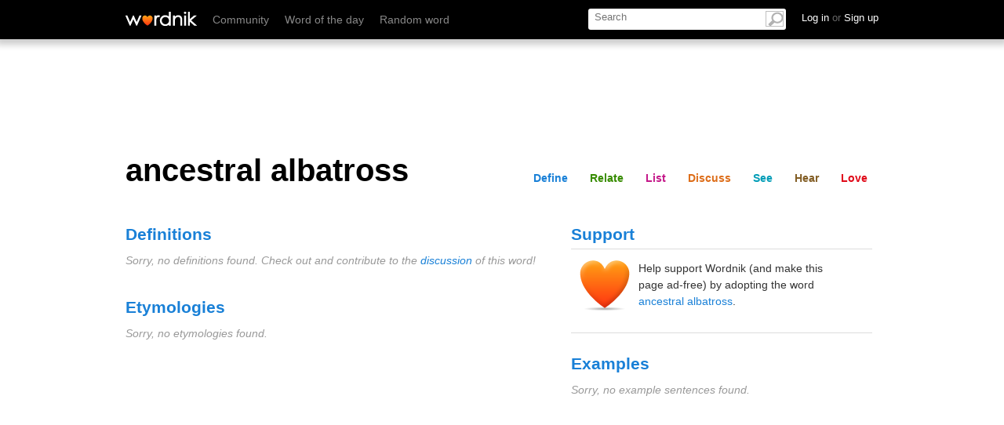

--- FILE ---
content_type: text/html; charset=utf-8
request_url: https://www.wordnik.com/words/ancestral%20albatross
body_size: 20263
content:
<!DOCTYPE html>
<html>
<head>
<meta charset='utf-8'>
<meta content='text/html; charset=utf-8' http-equiv='Content-Type'>
<meta content='All the words' name='description'>
<meta content='IE=edge,chrome=1' http-equiv='X-UA-Compatible'>
<meta content='width=device-width, initial-scale=1.0' name='viewport'>
<meta name="monetization" content="$pay.stronghold.co/1a190635716e751498fa9b46ab5cc06a21e">
<title>ancestral albatross - definition and meaning</title>
<link rel="stylesheet" type="text/css" href="https://htlbid.com/v3/wordnik.com/htlbid.css" />

<script src="https://htlbid.com/v3/wordnik.com/htlbid.js"></script>

<script>
  window.htlbid = window.htlbid || {};
  htlbid.cmd = htlbid.cmd || [];
  htlbid.cmd.push(function() {
    htlbid.layout('universal'); // Leave as 'universal' or add custom layout
    htlbid.setTargeting("is_testing","no"); // Set to "no" for production
    htlbid.setTargeting("is_home", "yes"); // Set to "yes" on the homepage
    htlbid.setTargeting("category", "word"); // dynamically pass page category into this function
    htlbid.setTargeting("post_id", "INSERT_POSTID_HERE"); // dynamically pass unique post/page id into this function
  });
</script>
<script type="text/javascript">
  ;window.NREUM||(NREUM={});NREUM.init={privacy:{cookies_enabled:true}};
  window.NREUM||(NREUM={}),__nr_require=function(t,e,n){function r(n){if(!e[n]){var o=e[n]={exports:{}};t[n][0].call(o.exports,function(e){var o=t[n][1][e];return r(o||e)},o,o.exports)}return e[n].exports}if("function"==typeof __nr_require)return __nr_require;for(var o=0;o<n.length;o++)r(n[o]);return r}({1:[function(t,e,n){function r(t){try{c.console&&console.log(t)}catch(e){}}var o,i=t("ee"),a=t(27),c={};try{o=localStorage.getItem("__nr_flags").split(","),console&&"function"==typeof console.log&&(c.console=!0,o.indexOf("dev")!==-1&&(c.dev=!0),o.indexOf("nr_dev")!==-1&&(c.nrDev=!0))}catch(s){}c.nrDev&&i.on("internal-error",function(t){r(t.stack)}),c.dev&&i.on("fn-err",function(t,e,n){r(n.stack)}),c.dev&&(r("NR AGENT IN DEVELOPMENT MODE"),r("flags: "+a(c,function(t,e){return t}).join(", ")))},{}],2:[function(t,e,n){function r(t,e,n,r,c){try{l?l-=1:o(c||new UncaughtException(t,e,n),!0)}catch(f){try{i("ierr",[f,s.now(),!0])}catch(d){}}return"function"==typeof u&&u.apply(this,a(arguments))}function UncaughtException(t,e,n){this.message=t||"Uncaught error with no additional information",this.sourceURL=e,this.line=n}function o(t,e){var n=e?null:s.now();i("err",[t,n])}var i=t("handle"),a=t(28),c=t("ee"),s=t("loader"),f=t("gos"),u=window.onerror,d=!1,p="nr@seenError",l=0;s.features.err=!0,t(1),window.onerror=r;try{throw new Error}catch(h){"stack"in h&&(t(13),t(12),"addEventListener"in window&&t(6),s.xhrWrappable&&t(14),d=!0)}c.on("fn-start",function(t,e,n){d&&(l+=1)}),c.on("fn-err",function(t,e,n){d&&!n[p]&&(f(n,p,function(){return!0}),this.thrown=!0,o(n))}),c.on("fn-end",function(){d&&!this.thrown&&l>0&&(l-=1)}),c.on("internal-error",function(t){i("ierr",[t,s.now(),!0])})},{}],3:[function(t,e,n){t("loader").features.ins=!0},{}],4:[function(t,e,n){function r(){_++,T=g.hash,this[u]=y.now()}function o(){_--,g.hash!==T&&i(0,!0);var t=y.now();this[h]=~~this[h]+t-this[u],this[d]=t}function i(t,e){E.emit("newURL",[""+g,e])}function a(t,e){t.on(e,function(){this[e]=y.now()})}var c="-start",s="-end",f="-body",u="fn"+c,d="fn"+s,p="cb"+c,l="cb"+s,h="jsTime",m="fetch",v="addEventListener",w=window,g=w.location,y=t("loader");if(w[v]&&y.xhrWrappable){var x=t(10),b=t(11),E=t(8),R=t(6),O=t(13),N=t(7),M=t(14),P=t(9),S=t("ee"),C=S.get("tracer");t(16),y.features.spa=!0;var T,_=0;S.on(u,r),S.on(p,r),S.on(d,o),S.on(l,o),S.buffer([u,d,"xhr-done","xhr-resolved"]),R.buffer([u]),O.buffer(["setTimeout"+s,"clearTimeout"+c,u]),M.buffer([u,"new-xhr","send-xhr"+c]),N.buffer([m+c,m+"-done",m+f+c,m+f+s]),E.buffer(["newURL"]),x.buffer([u]),b.buffer(["propagate",p,l,"executor-err","resolve"+c]),C.buffer([u,"no-"+u]),P.buffer(["new-jsonp","cb-start","jsonp-error","jsonp-end"]),a(M,"send-xhr"+c),a(S,"xhr-resolved"),a(S,"xhr-done"),a(N,m+c),a(N,m+"-done"),a(P,"new-jsonp"),a(P,"jsonp-end"),a(P,"cb-start"),E.on("pushState-end",i),E.on("replaceState-end",i),w[v]("hashchange",i,!0),w[v]("load",i,!0),w[v]("popstate",function(){i(0,_>1)},!0)}},{}],5:[function(t,e,n){function r(t){}if(window.performance&&window.performance.timing&&window.performance.getEntriesByType){var o=t("ee"),i=t("handle"),a=t(13),c=t(12),s="learResourceTimings",f="addEventListener",u="resourcetimingbufferfull",d="bstResource",p="resource",l="-start",h="-end",m="fn"+l,v="fn"+h,w="bstTimer",g="pushState",y=t("loader");y.features.stn=!0,t(8),"addEventListener"in window&&t(6);var x=NREUM.o.EV;o.on(m,function(t,e){var n=t[0];n instanceof x&&(this.bstStart=y.now())}),o.on(v,function(t,e){var n=t[0];n instanceof x&&i("bst",[n,e,this.bstStart,y.now()])}),a.on(m,function(t,e,n){this.bstStart=y.now(),this.bstType=n}),a.on(v,function(t,e){i(w,[e,this.bstStart,y.now(),this.bstType])}),c.on(m,function(){this.bstStart=y.now()}),c.on(v,function(t,e){i(w,[e,this.bstStart,y.now(),"requestAnimationFrame"])}),o.on(g+l,function(t){this.time=y.now(),this.startPath=location.pathname+location.hash}),o.on(g+h,function(t){i("bstHist",[location.pathname+location.hash,this.startPath,this.time])}),f in window.performance&&(window.performance["c"+s]?window.performance[f](u,function(t){i(d,[window.performance.getEntriesByType(p)]),window.performance["c"+s]()},!1):window.performance[f]("webkit"+u,function(t){i(d,[window.performance.getEntriesByType(p)]),window.performance["webkitC"+s]()},!1)),document[f]("scroll",r,{passive:!0}),document[f]("keypress",r,!1),document[f]("click",r,!1)}},{}],6:[function(t,e,n){function r(t){for(var e=t;e&&!e.hasOwnProperty(u);)e=Object.getPrototypeOf(e);e&&o(e)}function o(t){c.inPlace(t,[u,d],"-",i)}function i(t,e){return t[1]}var a=t("ee").get("events"),c=t("wrap-function")(a,!0),s=t("gos"),f=XMLHttpRequest,u="addEventListener",d="removeEventListener";e.exports=a,"getPrototypeOf"in Object?(r(document),r(window),r(f.prototype)):f.prototype.hasOwnProperty(u)&&(o(window),o(f.prototype)),a.on(u+"-start",function(t,e){var n=t[1],r=s(n,"nr@wrapped",function(){function t(){if("function"==typeof n.handleEvent)return n.handleEvent.apply(n,arguments)}var e={object:t,"function":n}[typeof n];return e?c(e,"fn-",null,e.name||"anonymous"):n});this.wrapped=t[1]=r}),a.on(d+"-start",function(t){t[1]=this.wrapped||t[1]})},{}],7:[function(t,e,n){function r(t,e,n){var r=t[e];"function"==typeof r&&(t[e]=function(){var t=i(arguments),e={};o.emit(n+"before-start",[t],e);var a;e[m]&&e[m].dt&&(a=e[m].dt);var c=r.apply(this,t);return o.emit(n+"start",[t,a],c),c.then(function(t){return o.emit(n+"end",[null,t],c),t},function(t){throw o.emit(n+"end",[t],c),t})})}var o=t("ee").get("fetch"),i=t(28),a=t(27);e.exports=o;var c=window,s="fetch-",f=s+"body-",u=["arrayBuffer","blob","json","text","formData"],d=c.Request,p=c.Response,l=c.fetch,h="prototype",m="nr@context";d&&p&&l&&(a(u,function(t,e){r(d[h],e,f),r(p[h],e,f)}),r(c,"fetch",s),o.on(s+"end",function(t,e){var n=this;if(e){var r=e.headers.get("content-length");null!==r&&(n.rxSize=r),o.emit(s+"done",[null,e],n)}else o.emit(s+"done",[t],n)}))},{}],8:[function(t,e,n){var r=t("ee").get("history"),o=t("wrap-function")(r);e.exports=r;var i=window.history&&window.history.constructor&&window.history.constructor.prototype,a=window.history;i&&i.pushState&&i.replaceState&&(a=i),o.inPlace(a,["pushState","replaceState"],"-")},{}],9:[function(t,e,n){function r(t){function e(){s.emit("jsonp-end",[],p),t.removeEventListener("load",e,!1),t.removeEventListener("error",n,!1)}function n(){s.emit("jsonp-error",[],p),s.emit("jsonp-end",[],p),t.removeEventListener("load",e,!1),t.removeEventListener("error",n,!1)}var r=t&&"string"==typeof t.nodeName&&"script"===t.nodeName.toLowerCase();if(r){var o="function"==typeof t.addEventListener;if(o){var a=i(t.src);if(a){var u=c(a),d="function"==typeof u.parent[u.key];if(d){var p={};f.inPlace(u.parent,[u.key],"cb-",p),t.addEventListener("load",e,!1),t.addEventListener("error",n,!1),s.emit("new-jsonp",[t.src],p)}}}}}function o(){return"addEventListener"in window}function i(t){var e=t.match(u);return e?e[1]:null}function a(t,e){var n=t.match(p),r=n[1],o=n[3];return o?a(o,e[r]):e[r]}function c(t){var e=t.match(d);return e&&e.length>=3?{key:e[2],parent:a(e[1],window)}:{key:t,parent:window}}var s=t("ee").get("jsonp"),f=t("wrap-function")(s);if(e.exports=s,o()){var u=/[?&](?:callback|cb)=([^&#]+)/,d=/(.*)\.([^.]+)/,p=/^(\w+)(\.|$)(.*)$/,l=["appendChild","insertBefore","replaceChild"];Node&&Node.prototype&&Node.prototype.appendChild?f.inPlace(Node.prototype,l,"dom-"):(f.inPlace(HTMLElement.prototype,l,"dom-"),f.inPlace(HTMLHeadElement.prototype,l,"dom-"),f.inPlace(HTMLBodyElement.prototype,l,"dom-")),s.on("dom-start",function(t){r(t[0])})}},{}],10:[function(t,e,n){var r=t("ee").get("mutation"),o=t("wrap-function")(r),i=NREUM.o.MO;e.exports=r,i&&(window.MutationObserver=function(t){return this instanceof i?new i(o(t,"fn-")):i.apply(this,arguments)},MutationObserver.prototype=i.prototype)},{}],11:[function(t,e,n){function r(t){var e=a.context(),n=c(t,"executor-",e),r=new f(n);return a.context(r).getCtx=function(){return e},a.emit("new-promise",[r,e],e),r}function o(t,e){return e}var i=t("wrap-function"),a=t("ee").get("promise"),c=i(a),s=t(27),f=NREUM.o.PR;e.exports=a,f&&(window.Promise=r,["all","race"].forEach(function(t){var e=f[t];f[t]=function(n){function r(t){return function(){a.emit("propagate",[null,!o],i),o=o||!t}}var o=!1;s(n,function(e,n){Promise.resolve(n).then(r("all"===t),r(!1))});var i=e.apply(f,arguments),c=f.resolve(i);return c}}),["resolve","reject"].forEach(function(t){var e=f[t];f[t]=function(t){var n=e.apply(f,arguments);return t!==n&&a.emit("propagate",[t,!0],n),n}}),f.prototype["catch"]=function(t){return this.then(null,t)},f.prototype=Object.create(f.prototype,{constructor:{value:r}}),s(Object.getOwnPropertyNames(f),function(t,e){try{r[e]=f[e]}catch(n){}}),a.on("executor-start",function(t){t[0]=c(t[0],"resolve-",this),t[1]=c(t[1],"resolve-",this)}),a.on("executor-err",function(t,e,n){t[1](n)}),c.inPlace(f.prototype,["then"],"then-",o),a.on("then-start",function(t,e){this.promise=e,t[0]=c(t[0],"cb-",this),t[1]=c(t[1],"cb-",this)}),a.on("then-end",function(t,e,n){this.nextPromise=n;var r=this.promise;a.emit("propagate",[r,!0],n)}),a.on("cb-end",function(t,e,n){a.emit("propagate",[n,!0],this.nextPromise)}),a.on("propagate",function(t,e,n){this.getCtx&&!e||(this.getCtx=function(){if(t instanceof Promise)var e=a.context(t);return e&&e.getCtx?e.getCtx():this})}),r.toString=function(){return""+f})},{}],12:[function(t,e,n){var r=t("ee").get("raf"),o=t("wrap-function")(r),i="equestAnimationFrame";e.exports=r,o.inPlace(window,["r"+i,"mozR"+i,"webkitR"+i,"msR"+i],"raf-"),r.on("raf-start",function(t){t[0]=o(t[0],"fn-")})},{}],13:[function(t,e,n){function r(t,e,n){t[0]=a(t[0],"fn-",null,n)}function o(t,e,n){this.method=n,this.timerDuration=isNaN(t[1])?0:+t[1],t[0]=a(t[0],"fn-",this,n)}var i=t("ee").get("timer"),a=t("wrap-function")(i),c="setTimeout",s="setInterval",f="clearTimeout",u="-start",d="-";e.exports=i,a.inPlace(window,[c,"setImmediate"],c+d),a.inPlace(window,[s],s+d),a.inPlace(window,[f,"clearImmediate"],f+d),i.on(s+u,r),i.on(c+u,o)},{}],14:[function(t,e,n){function r(t,e){d.inPlace(e,["onreadystatechange"],"fn-",c)}function o(){var t=this,e=u.context(t);t.readyState>3&&!e.resolved&&(e.resolved=!0,u.emit("xhr-resolved",[],t)),d.inPlace(t,g,"fn-",c)}function i(t){y.push(t),h&&(b?b.then(a):v?v(a):(E=-E,R.data=E))}function a(){for(var t=0;t<y.length;t++)r([],y[t]);y.length&&(y=[])}function c(t,e){return e}function s(t,e){for(var n in t)e[n]=t[n];return e}t(6);var f=t("ee"),u=f.get("xhr"),d=t("wrap-function")(u),p=NREUM.o,l=p.XHR,h=p.MO,m=p.PR,v=p.SI,w="readystatechange",g=["onload","onerror","onabort","onloadstart","onloadend","onprogress","ontimeout"],y=[];e.exports=u;var x=window.XMLHttpRequest=function(t){var e=new l(t);try{u.emit("new-xhr",[e],e),e.addEventListener(w,o,!1)}catch(n){try{u.emit("internal-error",[n])}catch(r){}}return e};if(s(l,x),x.prototype=l.prototype,d.inPlace(x.prototype,["open","send"],"-xhr-",c),u.on("send-xhr-start",function(t,e){r(t,e),i(e)}),u.on("open-xhr-start",r),h){var b=m&&m.resolve();if(!v&&!m){var E=1,R=document.createTextNode(E);new h(a).observe(R,{characterData:!0})}}else f.on("fn-end",function(t){t[0]&&t[0].type===w||a()})},{}],15:[function(t,e,n){function r(t){if(!c(t))return null;var e=window.NREUM;if(!e.loader_config)return null;var n=(e.loader_config.accountID||"").toString()||null,r=(e.loader_config.agentID||"").toString()||null,f=(e.loader_config.trustKey||"").toString()||null;if(!n||!r)return null;var h=l.generateSpanId(),m=l.generateTraceId(),v=Date.now(),w={spanId:h,traceId:m,timestamp:v};return(t.sameOrigin||s(t)&&p())&&(w.traceContextParentHeader=o(h,m),w.traceContextStateHeader=i(h,v,n,r,f)),(t.sameOrigin&&!u()||!t.sameOrigin&&s(t)&&d())&&(w.newrelicHeader=a(h,m,v,n,r,f)),w}function o(t,e){return"00-"+e+"-"+t+"-01"}function i(t,e,n,r,o){var i=0,a="",c=1,s="",f="";return o+"@nr="+i+"-"+c+"-"+n+"-"+r+"-"+t+"-"+a+"-"+s+"-"+f+"-"+e}function a(t,e,n,r,o,i){var a="btoa"in window&&"function"==typeof window.btoa;if(!a)return null;var c={v:[0,1],d:{ty:"Browser",ac:r,ap:o,id:t,tr:e,ti:n}};return i&&r!==i&&(c.d.tk=i),btoa(JSON.stringify(c))}function c(t){return f()&&s(t)}function s(t){var e=!1,n={};if("init"in NREUM&&"distributed_tracing"in NREUM.init&&(n=NREUM.init.distributed_tracing),t.sameOrigin)e=!0;else if(n.allowed_origins instanceof Array)for(var r=0;r<n.allowed_origins.length;r++){var o=h(n.allowed_origins[r]);if(t.hostname===o.hostname&&t.protocol===o.protocol&&t.port===o.port){e=!0;break}}return e}function f(){return"init"in NREUM&&"distributed_tracing"in NREUM.init&&!!NREUM.init.distributed_tracing.enabled}function u(){return"init"in NREUM&&"distributed_tracing"in NREUM.init&&!!NREUM.init.distributed_tracing.exclude_newrelic_header}function d(){return"init"in NREUM&&"distributed_tracing"in NREUM.init&&NREUM.init.distributed_tracing.cors_use_newrelic_header!==!1}function p(){return"init"in NREUM&&"distributed_tracing"in NREUM.init&&!!NREUM.init.distributed_tracing.cors_use_tracecontext_headers}var l=t(24),h=t(17);e.exports={generateTracePayload:r,shouldGenerateTrace:c}},{}],16:[function(t,e,n){function r(t){var e=this.params,n=this.metrics;if(!this.ended){this.ended=!0;for(var r=0;r<p;r++)t.removeEventListener(d[r],this.listener,!1);e.aborted||(n.duration=a.now()-this.startTime,this.loadCaptureCalled||4!==t.readyState?null==e.status&&(e.status=0):i(this,t),n.cbTime=this.cbTime,u.emit("xhr-done",[t],t),c("xhr",[e,n,this.startTime]))}}function o(t,e){var n=s(e),r=t.params;r.host=n.hostname+":"+n.port,r.pathname=n.pathname,t.parsedOrigin=s(e),t.sameOrigin=t.parsedOrigin.sameOrigin}function i(t,e){t.params.status=e.status;var n=v(e,t.lastSize);if(n&&(t.metrics.rxSize=n),t.sameOrigin){var r=e.getResponseHeader("X-NewRelic-App-Data");r&&(t.params.cat=r.split(", ").pop())}t.loadCaptureCalled=!0}var a=t("loader");if(a.xhrWrappable){var c=t("handle"),s=t(17),f=t(15).generateTracePayload,u=t("ee"),d=["load","error","abort","timeout"],p=d.length,l=t("id"),h=t(21),m=t(20),v=t(18),w=window.XMLHttpRequest;a.features.xhr=!0,t(14),t(7),u.on("new-xhr",function(t){var e=this;e.totalCbs=0,e.called=0,e.cbTime=0,e.end=r,e.ended=!1,e.xhrGuids={},e.lastSize=null,e.loadCaptureCalled=!1,t.addEventListener("load",function(n){i(e,t)},!1),h&&(h>34||h<10)||window.opera||t.addEventListener("progress",function(t){e.lastSize=t.loaded},!1)}),u.on("open-xhr-start",function(t){this.params={method:t[0]},o(this,t[1]),this.metrics={}}),u.on("open-xhr-end",function(t,e){"loader_config"in NREUM&&"xpid"in NREUM.loader_config&&this.sameOrigin&&e.setRequestHeader("X-NewRelic-ID",NREUM.loader_config.xpid);var n=f(this.parsedOrigin);if(n){var r=!1;n.newrelicHeader&&(e.setRequestHeader("newrelic",n.newrelicHeader),r=!0),n.traceContextParentHeader&&(e.setRequestHeader("traceparent",n.traceContextParentHeader),n.traceContextStateHeader&&e.setRequestHeader("tracestate",n.traceContextStateHeader),r=!0),r&&(this.dt=n)}}),u.on("send-xhr-start",function(t,e){var n=this.metrics,r=t[0],o=this;if(n&&r){var i=m(r);i&&(n.txSize=i)}this.startTime=a.now(),this.listener=function(t){try{"abort"!==t.type||o.loadCaptureCalled||(o.params.aborted=!0),("load"!==t.type||o.called===o.totalCbs&&(o.onloadCalled||"function"!=typeof e.onload))&&o.end(e)}catch(n){try{u.emit("internal-error",[n])}catch(r){}}};for(var c=0;c<p;c++)e.addEventListener(d[c],this.listener,!1)}),u.on("xhr-cb-time",function(t,e,n){this.cbTime+=t,e?this.onloadCalled=!0:this.called+=1,this.called!==this.totalCbs||!this.onloadCalled&&"function"==typeof n.onload||this.end(n)}),u.on("xhr-load-added",function(t,e){var n=""+l(t)+!!e;this.xhrGuids&&!this.xhrGuids[n]&&(this.xhrGuids[n]=!0,this.totalCbs+=1)}),u.on("xhr-load-removed",function(t,e){var n=""+l(t)+!!e;this.xhrGuids&&this.xhrGuids[n]&&(delete this.xhrGuids[n],this.totalCbs-=1)}),u.on("addEventListener-end",function(t,e){e instanceof w&&"load"===t[0]&&u.emit("xhr-load-added",[t[1],t[2]],e)}),u.on("removeEventListener-end",function(t,e){e instanceof w&&"load"===t[0]&&u.emit("xhr-load-removed",[t[1],t[2]],e)}),u.on("fn-start",function(t,e,n){e instanceof w&&("onload"===n&&(this.onload=!0),("load"===(t[0]&&t[0].type)||this.onload)&&(this.xhrCbStart=a.now()))}),u.on("fn-end",function(t,e){this.xhrCbStart&&u.emit("xhr-cb-time",[a.now()-this.xhrCbStart,this.onload,e],e)}),u.on("fetch-before-start",function(t){function e(t,e){var n=!1;return e.newrelicHeader&&(t.set("newrelic",e.newrelicHeader),n=!0),e.traceContextParentHeader&&(t.set("traceparent",e.traceContextParentHeader),e.traceContextStateHeader&&t.set("tracestate",e.traceContextStateHeader),n=!0),n}var n,r=t[1]||{};"string"==typeof t[0]?n=t[0]:t[0]&&t[0].url&&(n=t[0].url),n&&(this.parsedOrigin=s(n),this.sameOrigin=this.parsedOrigin.sameOrigin);var o=f(this.parsedOrigin);if(o&&(o.newrelicHeader||o.traceContextParentHeader))if("string"==typeof t[0]){var i={};for(var a in r)i[a]=r[a];i.headers=new Headers(r.headers||{}),e(i.headers,o)&&(this.dt=o),t.length>1?t[1]=i:t.push(i)}else t[0]&&t[0].headers&&e(t[0].headers,o)&&(this.dt=o)})}},{}],17:[function(t,e,n){var r={};e.exports=function(t){if(t in r)return r[t];var e=document.createElement("a"),n=window.location,o={};e.href=t,o.port=e.port;var i=e.href.split("://");!o.port&&i[1]&&(o.port=i[1].split("/")[0].split("@").pop().split(":")[1]),o.port&&"0"!==o.port||(o.port="https"===i[0]?"443":"80"),o.hostname=e.hostname||n.hostname,o.pathname=e.pathname,o.protocol=i[0],"/"!==o.pathname.charAt(0)&&(o.pathname="/"+o.pathname);var a=!e.protocol||":"===e.protocol||e.protocol===n.protocol,c=e.hostname===document.domain&&e.port===n.port;return o.sameOrigin=a&&(!e.hostname||c),"/"===o.pathname&&(r[t]=o),o}},{}],18:[function(t,e,n){function r(t,e){var n=t.responseType;return"json"===n&&null!==e?e:"arraybuffer"===n||"blob"===n||"json"===n?o(t.response):"text"===n||""===n||void 0===n?o(t.responseText):void 0}var o=t(20);e.exports=r},{}],19:[function(t,e,n){function r(){}function o(t,e,n){return function(){return i(t,[f.now()].concat(c(arguments)),e?null:this,n),e?void 0:this}}var i=t("handle"),a=t(27),c=t(28),s=t("ee").get("tracer"),f=t("loader"),u=NREUM;"undefined"==typeof window.newrelic&&(newrelic=u);var d=["setPageViewName","setCustomAttribute","setErrorHandler","finished","addToTrace","inlineHit","addRelease"],p="api-",l=p+"ixn-";a(d,function(t,e){u[e]=o(p+e,!0,"api")}),u.addPageAction=o(p+"addPageAction",!0),u.setCurrentRouteName=o(p+"routeName",!0),e.exports=newrelic,u.interaction=function(){return(new r).get()};var h=r.prototype={createTracer:function(t,e){var n={},r=this,o="function"==typeof e;return i(l+"tracer",[f.now(),t,n],r),function(){if(s.emit((o?"":"no-")+"fn-start",[f.now(),r,o],n),o)try{return e.apply(this,arguments)}catch(t){throw s.emit("fn-err",[arguments,this,t],n),t}finally{s.emit("fn-end",[f.now()],n)}}}};a("actionText,setName,setAttribute,save,ignore,onEnd,getContext,end,get".split(","),function(t,e){h[e]=o(l+e)}),newrelic.noticeError=function(t,e){"string"==typeof t&&(t=new Error(t)),i("err",[t,f.now(),!1,e])}},{}],20:[function(t,e,n){e.exports=function(t){if("string"==typeof t&&t.length)return t.length;if("object"==typeof t){if("undefined"!=typeof ArrayBuffer&&t instanceof ArrayBuffer&&t.byteLength)return t.byteLength;if("undefined"!=typeof Blob&&t instanceof Blob&&t.size)return t.size;if(!("undefined"!=typeof FormData&&t instanceof FormData))try{return JSON.stringify(t).length}catch(e){return}}}},{}],21:[function(t,e,n){var r=0,o=navigator.userAgent.match(/Firefox[\/\s](\d+\.\d+)/);o&&(r=+o[1]),e.exports=r},{}],22:[function(t,e,n){function r(){return c.exists&&performance.now?Math.round(performance.now()):(i=Math.max((new Date).getTime(),i))-a}function o(){return i}var i=(new Date).getTime(),a=i,c=t(29);e.exports=r,e.exports.offset=a,e.exports.getLastTimestamp=o},{}],23:[function(t,e,n){function r(t,e){var n=t.getEntries();n.forEach(function(t){"first-paint"===t.name?d("timing",["fp",Math.floor(t.startTime)]):"first-contentful-paint"===t.name&&d("timing",["fcp",Math.floor(t.startTime)])})}function o(t,e){var n=t.getEntries();n.length>0&&d("lcp",[n[n.length-1]])}function i(t){t.getEntries().forEach(function(t){t.hadRecentInput||d("cls",[t])})}function a(t){if(t instanceof h&&!v){var e=Math.round(t.timeStamp),n={type:t.type};e<=p.now()?n.fid=p.now()-e:e>p.offset&&e<=Date.now()?(e-=p.offset,n.fid=p.now()-e):e=p.now(),v=!0,d("timing",["fi",e,n])}}function c(t){d("pageHide",[p.now(),t])}if(!("init"in NREUM&&"page_view_timing"in NREUM.init&&"enabled"in NREUM.init.page_view_timing&&NREUM.init.page_view_timing.enabled===!1)){var s,f,u,d=t("handle"),p=t("loader"),l=t(26),h=NREUM.o.EV;if("PerformanceObserver"in window&&"function"==typeof window.PerformanceObserver){s=new PerformanceObserver(r);try{s.observe({entryTypes:["paint"]})}catch(m){}f=new PerformanceObserver(o);try{f.observe({entryTypes:["largest-contentful-paint"]})}catch(m){}u=new PerformanceObserver(i);try{u.observe({type:"layout-shift",buffered:!0})}catch(m){}}if("addEventListener"in document){var v=!1,w=["click","keydown","mousedown","pointerdown","touchstart"];w.forEach(function(t){document.addEventListener(t,a,!1)})}l(c)}},{}],24:[function(t,e,n){function r(){function t(){return e?15&e[n++]:16*Math.random()|0}var e=null,n=0,r=window.crypto||window.msCrypto;r&&r.getRandomValues&&(e=r.getRandomValues(new Uint8Array(31)));for(var o,i="xxxxxxxx-xxxx-4xxx-yxxx-xxxxxxxxxxxx",a="",c=0;c<i.length;c++)o=i[c],"x"===o?a+=t().toString(16):"y"===o?(o=3&t()|8,a+=o.toString(16)):a+=o;return a}function o(){return a(16)}function i(){return a(32)}function a(t){function e(){return n?15&n[r++]:16*Math.random()|0}var n=null,r=0,o=window.crypto||window.msCrypto;o&&o.getRandomValues&&Uint8Array&&(n=o.getRandomValues(new Uint8Array(31)));for(var i=[],a=0;a<t;a++)i.push(e().toString(16));return i.join("")}e.exports={generateUuid:r,generateSpanId:o,generateTraceId:i}},{}],25:[function(t,e,n){function r(t,e){if(!o)return!1;if(t!==o)return!1;if(!e)return!0;if(!i)return!1;for(var n=i.split("."),r=e.split("."),a=0;a<r.length;a++)if(r[a]!==n[a])return!1;return!0}var o=null,i=null,a=/Version\/(\S+)\s+Safari/;if(navigator.userAgent){var c=navigator.userAgent,s=c.match(a);s&&c.indexOf("Chrome")===-1&&c.indexOf("Chromium")===-1&&(o="Safari",i=s[1])}e.exports={agent:o,version:i,match:r}},{}],26:[function(t,e,n){function r(t){function e(){t(a&&document[a]?document[a]:document[o]?"hidden":"visible")}"addEventListener"in document&&i&&document.addEventListener(i,e,!1)}e.exports=r;var o,i,a;"undefined"!=typeof document.hidden?(o="hidden",i="visibilitychange",a="visibilityState"):"undefined"!=typeof document.msHidden?(o="msHidden",i="msvisibilitychange"):"undefined"!=typeof document.webkitHidden&&(o="webkitHidden",i="webkitvisibilitychange",a="webkitVisibilityState")},{}],27:[function(t,e,n){function r(t,e){var n=[],r="",i=0;for(r in t)o.call(t,r)&&(n[i]=e(r,t[r]),i+=1);return n}var o=Object.prototype.hasOwnProperty;e.exports=r},{}],28:[function(t,e,n){function r(t,e,n){e||(e=0),"undefined"==typeof n&&(n=t?t.length:0);for(var r=-1,o=n-e||0,i=Array(o<0?0:o);++r<o;)i[r]=t[e+r];return i}e.exports=r},{}],29:[function(t,e,n){e.exports={exists:"undefined"!=typeof window.performance&&window.performance.timing&&"undefined"!=typeof window.performance.timing.navigationStart}},{}],ee:[function(t,e,n){function r(){}function o(t){function e(t){return t&&t instanceof r?t:t?s(t,c,i):i()}function n(n,r,o,i){if(!p.aborted||i){t&&t(n,r,o);for(var a=e(o),c=m(n),s=c.length,f=0;f<s;f++)c[f].apply(a,r);var d=u[y[n]];return d&&d.push([x,n,r,a]),a}}function l(t,e){g[t]=m(t).concat(e)}function h(t,e){var n=g[t];if(n)for(var r=0;r<n.length;r++)n[r]===e&&n.splice(r,1)}function m(t){return g[t]||[]}function v(t){return d[t]=d[t]||o(n)}function w(t,e){f(t,function(t,n){e=e||"feature",y[n]=e,e in u||(u[e]=[])})}var g={},y={},x={on:l,addEventListener:l,removeEventListener:h,emit:n,get:v,listeners:m,context:e,buffer:w,abort:a,aborted:!1};return x}function i(){return new r}function a(){(u.api||u.feature)&&(p.aborted=!0,u=p.backlog={})}var c="nr@context",s=t("gos"),f=t(27),u={},d={},p=e.exports=o();p.backlog=u},{}],gos:[function(t,e,n){function r(t,e,n){if(o.call(t,e))return t[e];var r=n();if(Object.defineProperty&&Object.keys)try{return Object.defineProperty(t,e,{value:r,writable:!0,enumerable:!1}),r}catch(i){}return t[e]=r,r}var o=Object.prototype.hasOwnProperty;e.exports=r},{}],handle:[function(t,e,n){function r(t,e,n,r){o.buffer([t],r),o.emit(t,e,n)}var o=t("ee").get("handle");e.exports=r,r.ee=o},{}],id:[function(t,e,n){function r(t){var e=typeof t;return!t||"object"!==e&&"function"!==e?-1:t===window?0:a(t,i,function(){return o++})}var o=1,i="nr@id",a=t("gos");e.exports=r},{}],loader:[function(t,e,n){function r(){if(!b++){var t=x.info=NREUM.info,e=p.getElementsByTagName("script")[0];if(setTimeout(f.abort,3e4),!(t&&t.licenseKey&&t.applicationID&&e))return f.abort();s(g,function(e,n){t[e]||(t[e]=n)});var n=a();c("mark",["onload",n+x.offset],null,"api"),c("timing",["load",n]);var r=p.createElement("script");r.src="https://"+t.agent,e.parentNode.insertBefore(r,e)}}function o(){"complete"===p.readyState&&i()}function i(){c("mark",["domContent",a()+x.offset],null,"api")}var a=t(22),c=t("handle"),s=t(27),f=t("ee"),u=t(25),d=window,p=d.document,l="addEventListener",h="attachEvent",m=d.XMLHttpRequest,v=m&&m.prototype;NREUM.o={ST:setTimeout,SI:d.setImmediate,CT:clearTimeout,XHR:m,REQ:d.Request,EV:d.Event,PR:d.Promise,MO:d.MutationObserver};var w=""+location,g={beacon:"bam.nr-data.net",errorBeacon:"bam.nr-data.net",agent:"js-agent.newrelic.com/nr-spa-1184.min.js"},y=m&&v&&v[l]&&!/CriOS/.test(navigator.userAgent),x=e.exports={offset:a.getLastTimestamp(),now:a,origin:w,features:{},xhrWrappable:y,userAgent:u};t(19),t(23),p[l]?(p[l]("DOMContentLoaded",i,!1),d[l]("load",r,!1)):(p[h]("onreadystatechange",o),d[h]("onload",r)),c("mark",["firstbyte",a.getLastTimestamp()],null,"api");var b=0},{}],"wrap-function":[function(t,e,n){function r(t){return!(t&&t instanceof Function&&t.apply&&!t[a])}var o=t("ee"),i=t(28),a="nr@original",c=Object.prototype.hasOwnProperty,s=!1;e.exports=function(t,e){function n(t,e,n,o){function nrWrapper(){var r,a,c,s;try{a=this,r=i(arguments),c="function"==typeof n?n(r,a):n||{}}catch(f){p([f,"",[r,a,o],c])}u(e+"start",[r,a,o],c);try{return s=t.apply(a,r)}catch(d){throw u(e+"err",[r,a,d],c),d}finally{u(e+"end",[r,a,s],c)}}return r(t)?t:(e||(e=""),nrWrapper[a]=t,d(t,nrWrapper),nrWrapper)}function f(t,e,o,i){o||(o="");var a,c,s,f="-"===o.charAt(0);for(s=0;s<e.length;s++)c=e[s],a=t[c],r(a)||(t[c]=n(a,f?c+o:o,i,c))}function u(n,r,o){if(!s||e){var i=s;s=!0;try{t.emit(n,r,o,e)}catch(a){p([a,n,r,o])}s=i}}function d(t,e){if(Object.defineProperty&&Object.keys)try{var n=Object.keys(t);return n.forEach(function(n){Object.defineProperty(e,n,{get:function(){return t[n]},set:function(e){return t[n]=e,e}})}),e}catch(r){p([r])}for(var o in t)c.call(t,o)&&(e[o]=t[o]);return e}function p(e){try{t.emit("internal-error",e)}catch(n){}}return t||(t=o),n.inPlace=f,n.flag=a,n}},{}]},{},["loader",2,16,5,3,4]);
  ;NREUM.loader_config={accountID:"2209259",trustKey:"2209259",agentID:"728944410",licenseKey:"cb925c8058",applicationID:"728944410"}
  ;NREUM.info={beacon:"bam.nr-data.net",errorBeacon:"bam.nr-data.net",licenseKey:"cb925c8058",applicationID:"728944410",sa:1}
  </script>
  
<!-- Facebook OpenGraph updated Nov 2017-->
<meta content='Wordnik.com' property='og:site_name'>
<meta content='website' property='og:type'>
<meta content='feedback@wordnik.com' property='og:email'>
<meta content='https://www.wordnik.com/img/wordnik-logo-300px.png' property='og:image'>
<meta content='55400135875' property='og:app_id'>
<meta content='ancestral albatross — definition, examples, related words and more at Wordnik' property='og:title'>
<meta content='https://www.wordnik.com/words/ancestral%20albatross' property='og:url'>
<meta content='All the words' property='og:description'>

<!--Twitter Cards updated May 2018-->
<meta name="twitter:card" content="summary" />
<meta name="twitter:site" content="@wordnik" />
<meta content='https://www.wordnik.com/img/wordnik_heart_128.png' property='twitter:image'>

<!-- iOS -->
<link href='/img/touch-icon-iphone.png' rel='apple-touch-icon'>

<link href='/img/favicon.png' rel='shortcut icon'>
<link href='/opensearch.xml' rel='search' title='Wordnik' type='application/opensearchdescription+xml'>
<link href='https://blog.wordnik.com/feed/' rel='alternate' title='Wordnik Blog' type='application/rss+xml'>
<style media="screen">html,body,div,span,h1,h2,h3,h4,p,a,ol,ul,li{border:0;font:inherit;font-size:100%;vertical-align:baseline;margin:0;padding:0}ol,ul{list-style:none}html,body{font-family:"Helvetica Neue",Helvetica,Arial,sans-serif;height:100%;margin:0;padding:0}a{color:#1980d7;text-decoration:none}h1{font-size:2.5em;margin-top:30px;margin-bottom:20px;padding:0;font-weight:bold}h2{font-size:1.3em;line-height:1.3em;margin:25px 0 5px;padding:0}nav{display:block}a:hover{text-decoration:underline}h1 span,h3 span,h4 span{color:#999}h3 a{text-decoration:none}p{line-height:1.5em;font-size:.9em;color:#333;padding:5px 0 10px}div.call_to_action{display:block;float:none;clear:both;overflow:hidden;color:#706d63;font-size:1em;padding:10px 0}div.call_to_action p{margin:0;padding:0 0 5px}div.call_to_action p:last-child{padding-bottom:0}.super{color:#c00;margin-left:8px}.clearfix{clear:both;zoom:1}.clearfix:before,.clearfix:after{content:" ";display:table}.clearfix:after{clear:both}.content{margin:50px auto 50px auto;min-height:80%;overflow:hidden;position:relative;width:960px}.content .word-nav{margin:25px auto 20px;position:relative}.content h2{font-weight:bold}.open{display:block;-webkit-transform:translate3d(0,0px,0);-ms-transform:translate3d(0,0px,0);-webkit-transition:.5s}.headerFixer{position:fixed;left:0;top:0;width:100%;z-index:10;overflow:hidden;height:100px}.header{background:#000;-webkit-box-shadow:0 2px 8px 5px rgba(0,0,0,.2);box-shadow:0 2px 8px 5px rgba(0,0,0,.2);color:#999;font-family:"Helvetica Neue",Helvetica,Arial,sans-serif;height:50px;-webkit-transform:translate3d(0,0,0);-ms-transform:translate3d(0,0,0);-webkit-transition:.5s;position:fixed;left:0;top:0;width:100%;z-index:100}.header .container{margin:15px auto auto auto;position:relative;width:960px}.header .container .logo{background: url(/img/sprites.png) no-repeat 0 -81px;float:left;height:18px;margin-right:10px;width:91px}.header .container .user-nav-toggler{color:#fff;float:right;font-size:.8em;margin-left:20px}.header .container .site-nav{color:#999;float:left;overflow:hidden}.header .container .site-nav li{float:left;font-size:.9em;padding:4px 10px 2px 0;padding:2px 10px}.header .container .site-nav a{color:#888;text-decoration:none}.header .container .site-nav a:hover{color:#fff;text-decoration:underline}.header .container .search-box{background:#fff;border-radius:3px;background-clip:padding-box;float:right;height:26px;margin-top:-4px;width:246px;padding:1px 0 0 6px}.header .container .search-box .text{border:0;font-family:"Helvetica Neue",Helvetica,Arial,sans-serif;font-size:.8em;width:203px}.header .container .search-box .submit{background: url(/img/sprites.png) no-repeat -81px -52px;border:0;float:right;height:20px;padding:2px 3px 0 0;width:23px}.footer{font-size:.8em;margin-left:auto;margin-right:auto;overflow:hidden;position:relative;width:960px}.footer .footer-logo{background:url(/assets/logo-heart.png) no-repeat;display:block;height:100px;width:100px}.footer h3 a{font-size:1.2em;font-weight:normal;line-height:1.3em;margin:10px 0;opacity:.5}.footer li a{color:#999;filter:alpha(opacity=100);opacity:1}.footer li a:hover{color:#ff5401}.footer li{color:#999;padding:4px 2px}.footer:hover li h3 a{color:#ff5401}.footer:hover li a{color:#000}.footer .footer-nav li{float:left;margin-right:10px;width:145px}.feedbackLink{-webkit-transform:rotate(270deg);-moz-transform:rotate(270deg);left:0;-webkit-transform-origin:0 0;-moz-transform-origin:0 0;background-color:#aaa;border-color:#aaa;font-family:Arial,Helvetica,sans-serif;top:428.5px;position:fixed;margin:0;padding:6px 10px;text-decoration:none;text-align:center;cursor:pointer;display:block;z-index:100000}.feedbackLink a{font-size:14px;font-weight:bold;color:#fff;text-decoration:none}.content .module a{color:#000}#sub-head nav ul #nav-define a{color:#1980d7}#headword span.heart_quotes{display:inline-block;width:50px;height:50px;margin:0;padding:0}#headword span.heart_quotes.right{background: url(/img/sprites.png) no-repeat -81px 0;}#headword span.heart_quotes.loveOnly{display:none}.loveOnly{display:none}div.word-nav ul#word_actions li a.love:hover{color:#fff;background-color:#e00a19}.word-sub-head{-webkit-transform:translate3d(0,0px,0);-ms-transform:translate3d(0,0px,0);-webkit-transition:all .6s ease-out;-moz-transition:all .3s ease-out;-ms-transition:all .3s ease-out;transition:all .3s ease-out}.sub-head{background:#f4f4f4;border-bottom:1px solid #c5c5c5;color:#000;padding:.6em 0;position:absolute;top:-6px;left:0;width:100%;z-index:10}.sub-head a.ss-icon{display:none;font-size:15px}.sub-head .wrapper{max-width:960px;margin:0 auto;padding:0 1em}.sub-head nav{float:right;margin:5px 0;padding:0}.wordonnav{line-height:36px}.sub-head nav ul{margin:0;padding:0}.sub-head nav ul>li{display:inline-block;line-height:1.4;margin:0;padding:2px 3px}.sub-head nav ul>li>a{text-decoration:none;font-size:.9em;font-weight:700;margin:0 3px;padding:4px 8px}.module-row{clear:both}.module-row .module-2columnLeft{float:left;width:55%;padding-right:40px}.module-row .module-2columnRight{float:left;width:40%}.word-module h2{color:#1980d7;cursor:pointer;display:block;font-size:1.3em;font-weight:700;margin:0;padding:25px 0 5px}.word-module .source{border-bottom:1px solid #ddd;color:#888;font-family:Georgia;font-size:.8em;font-style:italic;margin:15px 0 5px;padding:0 0 2px 4px}.word-module li{font-size:.9em;line-height:1.4em;list-style-type:none;padding:4px 0}.word-module li abbr{color:#666;font-style:italic}.word-module .sub-module{word-wrap:break-word;border-bottom:1px solid transparent;font-size:.9em;line-height:1.4em;list-style-type:none;padding:4px 0}.player_container{height:0;width:0}#sub-head nav ul #nav-hear a{color:#825d24}.content .module{margin:0 0 25px}.content .module a{color:#000}.content .module h2{display:block;color:#000;font-size:1.3em;cursor:pointer;margin:0;padding:25px 0 5px}.content .module h3{margin-bottom:0;font-size:1em;color:#000}.content .module p{font-size:.9em;display:inline-block}div.call_to_action p a{color:#000;text-decoration:underline}.header .container a.user-nav-toggler span.weak{color:#666}div.word-nav ul#word_actions{float:none;clear:both;overflow:hidden;position:absolute;right:0;bottom:0;list-style:square outside none;color:#ddd;margin:0;padding:0}div.word-nav ul#word_actions li{border-right:1px solid #ddd;clear:none;float:left;line-height:1.5em;font-size:.9em;border:0;zoom:1;display:inline;margin:0;padding:2px 3px}div.word-nav ul#word_actions li a.define{-webkit-border-radius:3px;-moz-border-radius:3px;-ms-border-radius:3px;border-radius:3px;text-decoration:none;font-weight:700;color:#1980d7;margin:0 3px;padding:4px 8px}div.word-nav ul#word_actions li a.define:hover{color:#fff;background-color:#1980d7}div.word-nav ul#word_actions li a.relate{-webkit-border-radius:3px;-moz-border-radius:3px;-ms-border-radius:3px;border-radius:3px;text-decoration:none;font-weight:700;color:#378c00;margin:0 3px;padding:4px 8px}div.word-nav ul#word_actions li a.relate:hover{color:#fff;background-color:#378c00}div.word-nav ul#word_actions li a.list{-webkit-border-radius:3px;-moz-border-radius:3px;-ms-border-radius:3px;border-radius:3px;text-decoration:none;font-weight:700;color:#c41889;margin:0 3px;padding:4px 8px}div.word-nav ul#word_actions li a.list:hover{color:#fff;background-color:#c41889}div.word-nav ul#word_actions li a.love{-webkit-border-radius:3px;-moz-border-radius:3px;-ms-border-radius:3px;border-radius:3px;text-decoration:none;font-weight:700;color:#e00a19;margin:0 3px;padding:4px 8px}div.word-nav ul#word_actions li a.love em{color:#999;font-style:normal;font-size:.9em}.word-nav li a{border-radius:3px;background-clip:padding-box;text-decoration:none;font-weight:700;color:#378c00;margin:0 3px;padding:4px 8px}div.word-nav ul#word_actions li a.discuss{border-radius:3px;text-decoration:none;font-weight:700;color:#dd6d19;margin:0 3px;padding:4px 8px}div.word-nav ul#word_actions li a.discuss:hover{color:#fff;background-color:#dd6d19}div.word-nav ul#word_actions li a.see{border-radius:3px;text-decoration:none;font-weight:700;color:#029db7;margin:0 3px;padding:4px 8px}div.word-nav ul#word_actions li a.see:hover{color:#fff;background-color:#029db7}div.word-nav ul#word_actions li a.hear{border-radius:3px;text-decoration:none;font-weight:700;color:#825d24;margin:0 3px;padding:4px 8px}div.word-nav ul#word_actions li a.hear:hover{color:#fff;background-color:#825d24}.lists-module{clear:both}.hidden{display:none}#sub-head nav ul #nav-list a{color:#c41889}.content .module.comments>ul.comments{overflow:hidden}.content .module.comments h2{display:block;color:#dd6d19;font-size:1.3em;cursor:pointer;margin:0;padding:25px 0 5px}#sub-head nav ul #nav-discuss a{color:#dd6d19}#sub-head nav ul #nav-see a{color:#029db7}.related-group{background-color:#f8f8f8;border-radius:5px;-webkit-box-shadow:0 0 3px rgba(0,0,0,.3);-moz-box-shadow:0 0 3px rgba(0,0,0,.3);box-shadow:0 0 3px rgba(0,0,0,.3);margin:12px 1px;padding:.4em .6em}.related-group .related-group-header{cursor:pointer;overflow:hidden;zoom:1}.related-group .related-group-header h3{color:#333;display:inline-block;float:left;font-size:22px!important;font-weight:700!important;margin:0}.related-group .related-group-header .count{color:#9a9a9a;font-weight:400}.related-group .related-group-header h4{color:#666;display:inline-block;float:right;font-size:16px;font-weight:400;margin:5px 0 0}.related-group .related-group-header h4 span.arrow{background: url(/img/sprites.png) no-repeat -107px -52px;width:16px;display:inline-block;height:16px;font-size:13px}.related-group .related-group-content{zoom:1;display:none;overflow:hidden;padding:10px}.related-group .related-group-content ol{list-style:none;margin:15px 0 0 0;padding:0}.related-group .related-group-content ol:last-child{margin-right:10px}.related-group .related-group-content ol li{float:left;margin:0 0 15px 0;width:174px}.related-group .related-group-content ol li span{cursor:pointer}.open .related-group-content{display:block!important}.open span.arrow{background: url(/img/sprites.png) no-repeat -107px -69px;}.content .module.related_words{display:block;clear:none;float:left}.content .module.related_words h2{font-family:"Helvetica Neue",Helvetica,Arial,sans-serif;display:block;color:#378c00;font-size:1.3em;cursor:pointer;margin:0;padding:25px 0 5px}#sub-head nav ul #nav-relate a{color:#378c00}em{font-style:italic}@media only screen and (max-width:768px) and (min-width:768px){.header .site-nav{display:none}.content{width:750px}.module-row .module-2columnLeft{width:90%}.header .container .user-nav-toggler{margin-right:40px}.header .container .logo{margin-left:20px}.module-row .module-2columnRight{width:90%}}@media only screen and (max-width:767px){.header .container{overflow:hidden;padding:10px;margin:0;margin-left:auto;margin-right:auto;position:relative;width:300px}.headerFixer{height:65px}}@media only screen and (max-width:950px){.header .container{width:100%}}@media only screen and (max-width:767px){.header .container a.logo{margin:4px 8px 0 0;width:16px;height:18px;background: url(/img/top_bar_logo_mobile.png); width: 16px; height: 18px;}.header ul.site-nav{display:none}.header a.user-nav-toggler{margin-top:7px}.header .container form.search-box{width:132px;overflow:hidden}.header .container form.search-box{width:130px;margin-top:2px}.header .container form.search-box input.text{width:90px}h1{margin-left:10px}h1#headword{width:320px;box-sizing:border-box;margin:0;padding:0 0 0 10px;text-align:left;font-size:2.5em!important}ul#word_actions li a{display:none}div.word-nav ul#word_actions li a.love{display:block;font-size:1.1em;color:#fff;background-color:#e00a19;padding:4px 8px;margin:2px 0;border-top-left-radius:3px;border-top-right-radius:3px;border-bottom-right-radius:3px;border-bottom-left-radius:3px}div.word-nav ul#word_actions{position:relative}div.word-nav ul#word_actions li{padding:0}.content{width:300px;margin-bottom:10px}.module-row .module-2columnLeft,.module-row .module-2columnRight{float:none;width:100%;padding:0}.sub-head{display:none}.content .module{margin-bottom:5px;width:100%}.content .module h2{font-size:1.1em;color:#fff;background-color:#000;padding:4px 8px;margin:2px 0;border-top-left-radius:3px;border-top-right-radius:3px;border-bottom-right-radius:3px;border-bottom-left-radius:3px}.content .module .guts{display:block;float:none;clear:both;overflow:hidden;margin:0;transition:all,0.5s;-webkit-transition:all,0.5s;height:1px;opacity:0}.related-group .related-group-content ol li{width:128px}.related-group .related-group-header h4 span.arrow{display:none}#viz{width:300px}.headerFixer{position:relative}.feedbackLink{display:none}.footer-logo{margin:0 auto}.container{width:320px;padding:10px;box-sizing:border-box}.content .module-definitions h2,.content .module-etymologies h2{font-size:1.1em;color:#fff;background-color:#1980d7;padding:4px 8px;margin:2px 0;border-top-left-radius:3px;border-top-right-radius:3px;border-bottom-right-radius:3px;border-bottom-left-radius:3px}.content .module-definitions .guts,.content .module-etymologies .guts{display:block;float:none;clear:both;overflow:hidden;margin:0;transition:all,0.5s;-webkit-transition:all,0.5s;height:1px;opacity:0}.content .module-definitions .guts.active{margin-bottom:20px;height:auto;opacity:1}.content .module-definitions,.content .module-etymologies{width:100%;margin:0;padding:0}img.appPromo{width:100%}.content .examples-module{width:100%;margin:0;padding:0}.content .module.comments h2{font-size:1.1em;color:#fff;background-color:#dd6d19;padding:4px 8px;margin:2px 0;border-top-left-radius:3px;border-top-right-radius:3px;border-bottom-right-radius:3px;border-bottom-left-radius:3px}.content .module.comments .guts{display:block;float:none;clear:both;overflow:hidden;margin:0;transition:all,0.5s;-webkit-transition:all,0.5s;height:1px;opacity:0}.content .module.comments{width:100%;margin:0;padding:0}.content .module.related_words h2{font-size:1.1em;color:#fff;background-color:#378c00;padding:4px 8px;margin:2px 0;border-top-left-radius:3px;border-top-right-radius:3px;border-bottom-right-radius:3px;border-bottom-left-radius:3px}.content .module.related_words .guts{display:block;float:none;clear:both;overflow:hidden;margin:0;transition:all,0.5s;-webkit-transition:all,0.5s;height:1px;opacity:0}.related-group .related-group-header h4{clear:both;display:block;float:none}.related-group .related-group-content ol{margin:0 35px 0 10px;min-width:31%}}@media only screen and (min-width:768px){.wrapper{max-width:960px;margin:0 auto;padding:0 1em}#sub-head{display:block}}@media only screen and (max-width:767px){.footer{margin-left:auto;margin-right:auto;position:relative;width:320px}.footer .footer-nav li{width:300px;text-indent:10px}.footer .footer-nav li h3{margin-bottom:10px}.footer ul.footer-nav>li h3 a{transition:none;-webkit-transition:none}.footer ul.footer-nav>li>ul>li a{transition:none;-webkit-transition:none}.footer ul.footer-nav>li{display:block;float:none;clear:both;overflow:hidden;width:100%;margin:0;padding:0}.footer ul.footer-nav>li:first-child{text-align:center}.footer ul.footer-nav>li>ul>li{border-top-width:1px;border-top-style:solid;border-top-color:#ddd;padding:10px 0}}.closed {display: none;}</style>

<script>(function(){/*

  Copyright The Closure Library Authors.
  SPDX-License-Identifier: Apache-2.0
 */
 'use strict';var g=function(a){var b=0;return function(){return b<a.length?{done:!1,value:a[b++]}:{done:!0}}},l=this||self,m=/^[\w+/_-]+[=]{0,2}$/,p=null,q=function(){},r=function(a){var b=typeof a;if("object"==b)if(a){if(a instanceof Array)return"array";if(a instanceof Object)return b;var c=Object.prototype.toString.call(a);if("[object Window]"==c)return"object";if("[object Array]"==c||"number"==typeof a.length&&"undefined"!=typeof a.splice&&"undefined"!=typeof a.propertyIsEnumerable&&!a.propertyIsEnumerable("splice"))return"array";
 if("[object Function]"==c||"undefined"!=typeof a.call&&"undefined"!=typeof a.propertyIsEnumerable&&!a.propertyIsEnumerable("call"))return"function"}else return"null";else if("function"==b&&"undefined"==typeof a.call)return"object";return b},u=function(a,b){function c(){}c.prototype=b.prototype;a.prototype=new c;a.prototype.constructor=a};var v=function(a,b){Object.defineProperty(l,a,{configurable:!1,get:function(){return b},set:q})};var y=function(a,b){this.b=a===w&&b||"";this.a=x},x={},w={};var aa=function(a,b){a.src=b instanceof y&&b.constructor===y&&b.a===x?b.b:"type_error:TrustedResourceUrl";if(null===p)b:{b=l.document;if((b=b.querySelector&&b.querySelector("script[nonce]"))&&(b=b.nonce||b.getAttribute("nonce"))&&m.test(b)){p=b;break b}p=""}b=p;b&&a.setAttribute("nonce",b)};var z=function(){return Math.floor(2147483648*Math.random()).toString(36)+Math.abs(Math.floor(2147483648*Math.random())^+new Date).toString(36)};var A=function(a,b){b=String(b);"application/xhtml+xml"===a.contentType&&(b=b.toLowerCase());return a.createElement(b)},B=function(a){this.a=a||l.document||document};B.prototype.appendChild=function(a,b){a.appendChild(b)};var C=function(a,b,c,d,e,f){try{var k=a.a,h=A(a.a,"SCRIPT");h.async=!0;aa(h,b);k.head.appendChild(h);h.addEventListener("load",function(){e();d&&k.head.removeChild(h)});h.addEventListener("error",function(){0<c?C(a,b,c-1,d,e,f):(d&&k.head.removeChild(h),f())})}catch(n){f()}};var ba=l.atob("aHR0cHM6Ly93d3cuZ3N0YXRpYy5jb20vaW1hZ2VzL2ljb25zL21hdGVyaWFsL3N5c3RlbS8xeC93YXJuaW5nX2FtYmVyXzI0ZHAucG5n"),ca=l.atob("WW91IGFyZSBzZWVpbmcgdGhpcyBtZXNzYWdlIGJlY2F1c2UgYWQgb3Igc2NyaXB0IGJsb2NraW5nIHNvZnR3YXJlIGlzIGludGVyZmVyaW5nIHdpdGggdGhpcyBwYWdlLg=="),da=l.atob("RGlzYWJsZSBhbnkgYWQgb3Igc2NyaXB0IGJsb2NraW5nIHNvZnR3YXJlLCB0aGVuIHJlbG9hZCB0aGlzIHBhZ2Uu"),ea=function(a,b,c){this.b=a;this.f=new B(this.b);this.a=null;this.c=[];this.g=!1;this.i=b;this.h=c},F=function(a){if(a.b.body&&!a.g){var b=
 function(){D(a);l.setTimeout(function(){return E(a,3)},50)};C(a.f,a.i,2,!0,function(){l[a.h]||b()},b);a.g=!0}},D=function(a){for(var b=G(1,5),c=0;c<b;c++){var d=H(a);a.b.body.appendChild(d);a.c.push(d)}b=H(a);b.style.bottom="0";b.style.left="0";b.style.position="fixed";b.style.width=G(100,110).toString()+"%";b.style.zIndex=G(2147483544,2147483644).toString();b.style["background-color"]=I(249,259,242,252,219,229);b.style["box-shadow"]="0 0 12px #888";b.style.color=I(0,10,0,10,0,10);b.style.display=
 "flex";b.style["justify-content"]="center";b.style["font-family"]="Roboto, Arial";c=H(a);c.style.width=G(80,85).toString()+"%";c.style.maxWidth=G(750,775).toString()+"px";c.style.margin="24px";c.style.display="flex";c.style["align-items"]="flex-start";c.style["justify-content"]="center";d=A(a.f.a,"IMG");d.className=z();d.src=ba;d.style.height="24px";d.style.width="24px";d.style["padding-right"]="16px";var e=H(a),f=H(a);f.style["font-weight"]="bold";f.textContent=ca;var k=H(a);k.textContent=da;J(a,
 e,f);J(a,e,k);J(a,c,d);J(a,c,e);J(a,b,c);a.a=b;a.b.body.appendChild(a.a);b=G(1,5);for(c=0;c<b;c++)d=H(a),a.b.body.appendChild(d),a.c.push(d)},J=function(a,b,c){for(var d=G(1,5),e=0;e<d;e++){var f=H(a);b.appendChild(f)}b.appendChild(c);c=G(1,5);for(d=0;d<c;d++)e=H(a),b.appendChild(e)},G=function(a,b){return Math.floor(a+Math.random()*(b-a))},I=function(a,b,c,d,e,f){return"rgb("+G(Math.max(a,0),Math.min(b,255)).toString()+","+G(Math.max(c,0),Math.min(d,255)).toString()+","+G(Math.max(e,0),Math.min(f,
 255)).toString()+")"},H=function(a){a=A(a.f.a,"DIV");a.className=z();return a},E=function(a,b){0>=b||null!=a.a&&0!=a.a.offsetHeight&&0!=a.a.offsetWidth||(fa(a),D(a),l.setTimeout(function(){return E(a,b-1)},50))},fa=function(a){var b=a.c;var c="undefined"!=typeof Symbol&&Symbol.iterator&&b[Symbol.iterator];b=c?c.call(b):{next:g(b)};for(c=b.next();!c.done;c=b.next())(c=c.value)&&c.parentNode&&c.parentNode.removeChild(c);a.c=[];(b=a.a)&&b.parentNode&&b.parentNode.removeChild(b);a.a=null};var ia=function(a,b,c,d,e){var f=ha(c),k=function(n){n.appendChild(f);l.setTimeout(function(){f?(0!==f.offsetHeight&&0!==f.offsetWidth?b():a(),f.parentNode&&f.parentNode.removeChild(f)):a()},d)},h=function(n){document.body?k(document.body):0<n?l.setTimeout(function(){h(n-1)},e):b()};h(3)},ha=function(a){var b=document.createElement("div");b.className=a;b.style.width="1px";b.style.height="1px";b.style.position="absolute";b.style.left="-10000px";b.style.top="-10000px";b.style.zIndex="-10000";return b};var K={},L=null;var M=function(){},N="function"==typeof Uint8Array,O=function(a,b){a.b=null;b||(b=[]);a.j=void 0;a.f=-1;a.a=b;a:{if(b=a.a.length){--b;var c=a.a[b];if(!(null===c||"object"!=typeof c||Array.isArray(c)||N&&c instanceof Uint8Array)){a.g=b-a.f;a.c=c;break a}}a.g=Number.MAX_VALUE}a.i={}},P=[],Q=function(a,b){if(b<a.g){b+=a.f;var c=a.a[b];return c===P?a.a[b]=[]:c}if(a.c)return c=a.c[b],c===P?a.c[b]=[]:c},R=function(a,b,c){a.b||(a.b={});if(!a.b[c]){var d=Q(a,c);d&&(a.b[c]=new b(d))}return a.b[c]};
 M.prototype.h=N?function(){var a=Uint8Array.prototype.toJSON;Uint8Array.prototype.toJSON=function(){var b;void 0===b&&(b=0);if(!L){L={};for(var c="ABCDEFGHIJKLMNOPQRSTUVWXYZabcdefghijklmnopqrstuvwxyz0123456789".split(""),d=["+/=","+/","-_=","-_.","-_"],e=0;5>e;e++){var f=c.concat(d[e].split(""));K[e]=f;for(var k=0;k<f.length;k++){var h=f[k];void 0===L[h]&&(L[h]=k)}}}b=K[b];c=[];for(d=0;d<this.length;d+=3){var n=this[d],t=(e=d+1<this.length)?this[d+1]:0;h=(f=d+2<this.length)?this[d+2]:0;k=n>>2;n=(n&
 3)<<4|t>>4;t=(t&15)<<2|h>>6;h&=63;f||(h=64,e||(t=64));c.push(b[k],b[n],b[t]||"",b[h]||"")}return c.join("")};try{return JSON.stringify(this.a&&this.a,S)}finally{Uint8Array.prototype.toJSON=a}}:function(){return JSON.stringify(this.a&&this.a,S)};var S=function(a,b){return"number"!==typeof b||!isNaN(b)&&Infinity!==b&&-Infinity!==b?b:String(b)};M.prototype.toString=function(){return this.a.toString()};var T=function(a){O(this,a)};u(T,M);var U=function(a){O(this,a)};u(U,M);var ja=function(a,b){this.c=new B(a);var c=R(b,T,5);c=new y(w,Q(c,4)||"");this.b=new ea(a,c,Q(b,4));this.a=b},ka=function(a,b,c,d){b=new T(b?JSON.parse(b):null);b=new y(w,Q(b,4)||"");C(a.c,b,3,!1,c,function(){ia(function(){F(a.b);d(!1)},function(){d(!0)},Q(a.a,2),Q(a.a,3),Q(a.a,1))})};var la=function(a,b){V(a,"internal_api_load_with_sb",function(c,d,e){ka(b,c,d,e)});V(a,"internal_api_sb",function(){F(b.b)})},V=function(a,b,c){a=l.btoa(a+b);v(a,c)},W=function(a,b,c){for(var d=[],e=2;e<arguments.length;++e)d[e-2]=arguments[e];e=l.btoa(a+b);e=l[e];if("function"==r(e))e.apply(null,d);else throw Error("API not exported.");};var X=function(a){O(this,a)};u(X,M);var Y=function(a){this.h=window;this.a=a;this.b=Q(this.a,1);this.f=R(this.a,T,2);this.g=R(this.a,U,3);this.c=!1};Y.prototype.start=function(){ma();var a=new ja(this.h.document,this.g);la(this.b,a);na(this)};
 var ma=function(){var a=function(){if(!l.frames.googlefcPresent)if(document.body){var b=document.createElement("iframe");b.style.display="none";b.style.width="0px";b.style.height="0px";b.style.border="none";b.style.zIndex="-1000";b.style.left="-1000px";b.style.top="-1000px";b.name="googlefcPresent";document.body.appendChild(b)}else l.setTimeout(a,5)};a()},na=function(a){var b=Date.now();W(a.b,"internal_api_load_with_sb",a.f.h(),function(){var c;var d=a.b,e=l[l.btoa(d+"loader_js")];if(e){e=l.atob(e);
 e=parseInt(e,10);d=l.btoa(d+"loader_js").split(".");var f=l;d[0]in f||"undefined"==typeof f.execScript||f.execScript("var "+d[0]);for(;d.length&&(c=d.shift());)d.length?f[c]&&f[c]!==Object.prototype[c]?f=f[c]:f=f[c]={}:f[c]=null;c=Math.abs(b-e);c=1728E5>c?0:c}else c=-1;0!=c&&(W(a.b,"internal_api_sb"),Z(a,Q(a.a,6)))},function(c){Z(a,c?Q(a.a,4):Q(a.a,5))})},Z=function(a,b){a.c||(a.c=!0,a=new l.XMLHttpRequest,a.open("GET",b,!0),a.send())};(function(a,b){l[a]=function(c){for(var d=[],e=0;e<arguments.length;++e)d[e-0]=arguments[e];l[a]=q;b.apply(null,d)}})("__d3lUW8vwsKlB__",function(a){"function"==typeof window.atob&&(a=window.atob(a),a=new X(a?JSON.parse(a):null),(new Y(a)).start())});}).call(this);
 
 window.__d3lUW8vwsKlB__("[base64]");</script>

<script type="text/javascript" src="https://cdnjs.cloudflare.com/ajax/libs/validator/10.9.0/validator.min.js"></script>
<script type="text/javascript" src="https://cdnjs.cloudflare.com/ajax/libs/howler/2.1.1/howler.min.js"></script>
</head>

<body>

<div class="headerFixer">
	<div class="header">
		<div class="container">
			<a href="/" class="logo" alt="Wordnik dictionary logo" title="Wordnik Online Dictionary"></a>
			<ul class="site-nav">
				
					<li><a title="Community" href="/community">Community</a></li>
					<li><a title="Word of the Day" href="/word-of-the-day">Word of the day</a></li>
					<li><a title="Random Word" href="/randoml" onclick="_gaq.push([&#x27;_trackEvent&#x27;, &#x27;random&#x27;, &#x27;clicked&#x27;])">Random word</a></li>
				
			</ul>

			
				<a href="/login" title="Log in or Sign Up" class="user-nav-toggler">Log in <span class='weak'>or</span> Sign up</a>
			
			
				<form accept-charset="UTF-8" action="/words" autocapitalize="none" autocomplete="none" class="search-box" method="get">
					<input class="text required" name="myWord" placeholder="Search" type="text" autocapitalize="none" autocomplete="none" value="" />
					<input class="submit"  alt="" value="" type="image" />
				</form>
			
		</div>
	</div>

	
		<div id="sub-head" class="sub-head word-sub-head">
	<div class='wrapper'>
		<strong class="wordonnav">ancestral albatross</strong>
		<a class='ss-icon' title='Love the word'>love</a>
		<nav>
				<ul>
				<li id='nav-define'>
				<a href='#define'>Define</a>
				</li>
				<li id='nav-relate'>
				<a href='#relate'>Relate</a>
				</li>
				<li id='nav-list'>
				<a href='#lists'>List</a>
				</li>
				<li id='nav-discuss'>
				<a href='#discuss'>Discuss</a>
				</li>
				<li id='nav-see'>
				<a href='#see'>See</a>
				</li>
				<li id='nav-hear'>
				<a href='#hear'>Hear</a>
				</li>
				</ul>
		</nav>
	</div>
</div>
	
</div>



<div class="word_page">

	
		


<div class="content">
	<div class="dfp-unit" style="margin: 25px auto 20px;text-align: center;"><div class='htlad-wn_leaderboard_top'></div></div>	
		<!-- word nav -->
	<div class="word-nav">
		<h1 class="tain ascenders" id="headword" title="ancestral albatross">
			ancestral albatross
			<span class="heart_quotes right loveOnly"></span>
			<div class="player_container"></div>
		</h1>
		<ul id="word_actions">
			<li><a class="define" href="#define">Define</a></li>
			<li><a class="relate" href="#relate">Relate</a></li>
			<li><a class="list" href="#lists">List</a></li>
			<li><a class="discuss" href="#discuss">Discuss</a></li>
			<li><a class="see" href="#see">See</a></li>
			<li><a class="hear" href="#hear">Hear</a></li>
			<li><a class="love" href="#"><em class="loveOnly">un</em>Love</a></li>
		</ul>
	</div>

	<div class="module-row">
		<div class="module-2columnLeft">
			

<div class="word-module module-definitions" id="define">
	<h2>Definitions</h2>
	<div class="guts active">
		

		<p class="weak">Sorry, no definitions found. Check out and contribute to the <a href="#discuss">discussion</a> of this word!</p>
	</div>
</div>

			<div class="word-module module-etymologies">
	<h2>Etymologies</h2>
	<div class="guts">
		
		
		
		
			<p class="weak">Sorry, no etymologies found.</p>
		
	</div>
</div>
			
		</div>
		<div class="module-2columnRight">
			<!-- adoptbox -->
			<!-- <div class="adoptbox-module"></div> -->
			 <!-- Wordnik announcement -->
			<div class="word-module module-definitions">
				<h2 style=>Support</h2>
				<div style="outline: solid black 0px; border-top:1px solid #ddd;
			border-top-color:#ddd; border-bottom:1px solid #ddd;
			border-top-bottom:#ddd;"><img src="/assets/logo-heart.png" alt="" style="height: 25; width: 25; float: left; margin: 3px;">
				<p style="padding: 1em 3em 2em 3em;">Help support Wordnik (and make this page ad-free) by adopting the word <a href="/adoptaword/word/ancestral%20albatross">ancestral albatross</a>.
				</p></div>
				</div>
			<!-- examples -->
			<div class="examples-module">
				
<div class="word-module module-examples" data-name="examples">
	<h2>Examples</h2>
	<div class="guts">
		<ul class="examples">
			
			
				<p class="weak">Sorry, no example sentences found.</p>
			
	</div>
</div>

			</div>
			<div class="dfp-unit" style="margin: 25px auto 20px;text-align: center;"><div class='htlad-wn_mrec_mid'></div></div>
	</div>
	<div class="module-row">
		<!-- related words -->
		<div class="relatedWords-module">
			<div class="section" id="relate">
	<div class="word-module module related_words" data-name="related_words">
		<h2 id="related">Related Words</h2>
		<div class="guts">
			
			<div class="call_to_action">
				<p>
					<a href="/login">Log in</a> or <a href="/signup">sign up</a> to add your own related words.
				</p>
			</div>
			

			

			
			
			

			
			
			
			
			
			
			
			

			

			<div class="related-group clearfix wordMap hidden" id="wordMap">
				<div class="related-group-header wordviz clearfix">
					<h3>Wordmap</h3> <span class="super">(beta)</span>
					<h4>Word visualization <span class="arrow"></span></h4>
				</div>
				<div id="viz"></div>
				<div class="legend"></div>
			</div>

			<div class="related-group-content clearfix"></div>
		</div>
	</div>
</div>
		</div>
		<!-- lists -->
		<div class="lists-module"></div>
	</div>
	<div class="module-row">
        
		<div class="module-2columnLeft">

			<div class="word-module module comments" id="discuss">
				<h2>Comments</h2>
				<div class="guts">
					
	<div class="call_to_action"><p><a href="#" onclick="$(&quot;#user_nav_toggler&quot;).click();; return false;">Log in</a> or <a href="#" onclick="$(&quot;#user_nav_toggler&quot;).click();; return false;">sign up</a> to get involved in the conversation. It's quick and easy.</p>
	</div>




					



<div class="module comments">
	
	
	<ul class="comments" id="commentsOnWord">
	
		<li class="comment owner">
			
			<style type="text/css">
.content .module .comment a {  
   color: #dd6d19; 
}
</style>
<div class="body">
	<p class="byline">
		<span class='author'><a href="/users/reesetee">reesetee</a></span> commented on the word <a href="/words/ancestral albatross">ancestral albatross</a>
	</p>
	
		<p id="comment145804" class="body">See <a href="http://www.wordnik.com/words/manu" rel="nofollow">manu</a>.</p>
	
	
	<p class='meta'>
		<span class='date'>
			<abbr class="relative" title="April 23, 2009">April 23, 2009</abbr>
			
				<!-- you won't flag your own comments as spam -->
				<a class="spam report_comment" alt="Report comment as spam" rel="nofollow" href="mailto:feedback@wordnik.com?body=This%20suspicious%20comment%20was%20added%20to%20the%20word%20%27ancestral%20albatross%27%3A%0A%0ASee%20%5Bmanu%5D..&amp;subject=I%20think%20reesetee%20is%20a%20spammer%21"><img src="/img/thumbs-down-icon-small.png" /></a>
			
		</span>
	</p>
</div>	
		</li>
	
	</ul>
		
</div>
				</div>
			</div>
		</div>
		
		<div class="module-2columnRight">
			<!-- tweets -->
			<div class="dfp-unit" style="margin: 25px auto 20px;text-align: center;"><div class='htlad-wn_mrec_mid'></div></div>
			<div class="tweets-module"></div>
		</div>
	</div>
	<div class="module-row">
		<!-- flickr -->
		<div class="flickr-module"></div>
		<!-- sounds -->
		<div class="sounds-module"></div>
		<!-- summary -->
		<div class="summary-module"></div>
	</div>
	<div class="dfp-unit" style="margin: 25px auto 20px;text-align: center;"><div class='htlad-wn_leaderboard_bottom'></div>	</div> 

<script type="text/javascript">

var word = 'ancestral%20albatross';
var random = 'undefined';
if (random === 'true') {
	var summaryURL = "ancestral%20albatross"+'/?random=true'
} else {
	var summaryURL = "ancestral%20albatross"
}

var fragmentObject = {
	fragments: [
		{
			service: "/fragments/lists/ancestral%20albatross",
			element: '.lists-module',
			callbackFunction: 'listsFromWordPage'
		},
		{
			service: "/fragments/sounds/ancestral%20albatross",
			element: '.sounds-module',
			callbackFunction: 'howlerPlay'
		},
		{
			service: "/fragments/flickr/ancestral%20albatross",
			element: '.flickr-module',
			callbackFunction: 'wordModuleSpansionPrep',
		},
		{
			service: "/fragments/summary/"+summaryURL,
			element: '.summary-module'
		}
	]
}

function loadFragments() {
	if(typeof(Wordnik) != 'undefined' && typeof(Wordnik.loadFragments) != 'undefined') {
		Wordnik.loadFragments(fragmentObject);
		Wordnik.relatedWordsListeners();
		Wordnik.relatedWordsFragmentsLoad();
	} else {
		setTimeout(loadFragments,300);
	}
}
loadFragments();

//removing twitter from page because of errors
// var scrollDetected = false;
// window.addEventListener("scroll", function(evt) {
// 	scrollDetected = true;
// });
// function scrollDetector() {
//  	if(!scrollDetected) {
//  		setTimeout(scrollDetector,300);
//  	}	else {
//  		//load twitter
// 		newFragObj = {};
//  		if(window.innerWidth > 767) {
//  			newFragObj.fragments = [];
//  			newFragObj.fragments.push({
//  				service: "/fragments/twitter/ancestral%20albatross",
//  				element: '.tweets-module',
//  				callbackFunction: 'twitterStylize'
//  			})
//  		}
//  		if(typeof(Wordnik) != 'undefined' && typeof(Wordnik.loadFragments) != 'undefined') {
//  			Wordnik.loadFragments(newFragObj);
//  		} else {
//  			setTimeout(scrollDetector,300);
//  		}
//  	}
// }
// scrollDetector();
</script>

</div>
</div>

<div class="footer">
	<ul class="footer-nav">
		<li><a class="footer-logo" alt="Wordnik dictionary heart logo" href="https://www.wordnik.com" title="Wordnik Online Dictionary"></a></li>
		<li>
			<h3><a href="/words/company" title="Company">Company</a></h3>
			<ul>
				<li><a href="/about" title="About Wordnik">About Wordnik</a></li>
				<li><a href="/press" title="Press">Press</a></li>
				<li><a href="/colophon" title="Colophon">Colophon</a></li>
				<li><a href="/faq" title="FAQ">FAQ</a></li>
				<li><a href="https://wordnik.threadless.com/" title="T-shirts!">T-shirts!</a></li>
			</ul>
		</li>
		<li>
			<h3><a href="/words/news" title="News">News</a></h3>
			<ul>
				<li><a href="https://blog.wordnik.com" rel="noopener noreferrer" target="_blank" title="Blog">Blog</a></li>
				<li><a href="/word-of-the-day" title="Word of the day">Word of the day</a></li>
				<li><a href="/community" title="Community">Community</a></li>
				<li><a href="https://wordnik.social/@wordnik" rel="noopener noreferrer" target="_blank" title="@wordnik">@wordnik@wordnik.social</a></li>
			</ul>
		</li>
		<li>
			<h3><a href="/words/code" title="Dev">Dev</a></h3>
			<ul>
				<li><a href="https://developer.wordnik.com" title="API">API</a></li>
				<li><a href="https://github.com/wordnik" rel="noopener noreferrer" target="_blank" title="github.com/wordnik">github.com/wordnik</a></li>
			</ul>
		</li>
		<li>
			<h3><a href="/words/et%20cetera" title="Et Cetera">Et Cetera</a></h3>
			<ul>
				<li><a href="mailto:feedback@wordnik.com" title="Send Us Feedback!">Send Us Feedback!</a></li>
				<li><a href="mailto:support@wordnik.com" title="Need Support?">Need Support?</a></li>
				<li><a href="/terms" title="Terms" rel="noopener noreferrer" target="_blank">Terms</a></li>
				<li><a href="/privacy" title="Privacy" rel="noopener noreferrer" target="_blank">Privacy</a></li>
				<li><a href="/randoml" onclick="_gaq.push([&#x27;_trackEvent&#x27;, &#x27;random&#x27;, &#x27;clicked&#x27;])" title="Random Word">Random word</a></li>
				<li><a href="/search" title="Advanced Search">Advanced Search</a></li>
			</ul>
		</li>
	<p>Wordnik is a 501(c)(3) non-profit organization, EIN #47-2198092.</p>	
	</ul>

</div>

<script type="text/javascript">

  window.logged_in = false;


</script>
<script type="text/javascript">
function downloadJSAtOnload() {
	var element = document.createElement("script");
	element.src = "/js/main.min.js";
	document.body.appendChild(element);
	var element = document.createElement("link");
	element.href = "/css/main.min.css";
	element.rel  = 'stylesheet';
	element.type = 'text/css';
	element.media = 'all';
	document.body.appendChild(element);
}
if (window.addEventListener)
	window.addEventListener("load", downloadJSAtOnload, false);
else if (window.attachEvent)
	window.attachEvent("onload", downloadJSAtOnload);
else window.onload = downloadJSAtOnload;
</script>
</body>
</html>

--- FILE ---
content_type: text/html; charset=utf-8
request_url: https://www.wordnik.com/fragments/lists/ancestral%20albatross
body_size: -132
content:
<div class="section" id="list">
	<div class="word-module module lists" data-name="lists">
		<h2 id="lists">Lists</h2>
		<div class="guts">
			
			<ul class="featured_lists isotope">
			
			<p>These user-created lists contain the word 'ancestral albatross':</p>
			
					<li class="isotope-item">
					<h3><a href="/lists/a-mint-of-phrases-in-my-brain">A Mint of Phrases in My Brain</a></h3>
					<p class="description">Phrases/figures of speech I've always liked, and new ones that have caught my eye.</p><br>
					<p class="sample_words">
					
					
					<a href="/words/slough%20of%20despond">slough of despond, </a>
					
					<a href="/words/unbridled%20mirth">unbridled mirth, </a>
					
					<a href="/words/double%20helix">double helix, </a>
					
					<a href="/words/our%20most%20dread%20liege%20lord">our most dread liege lord, </a>
					
					<a href="/words/willing%20suspension%20of%20disbelief">willing suspension of disbelief, </a>
					
					<a href="/words/chin%20music">chin music, </a>
					
					<a href="/words/inherent%20malignity%20of%20things">inherent malignity of things, </a>
					
					<a href="/words/foothead">foothead, </a>
					
					<a href="/words/asterisk%20substitution">asterisk substitution, </a>
					
					<a href="/words/dousing-chock">dousing-chock, </a>
					
					<a href="/words/pangur%20b%C3%A1n">pangur bán, </a>
					 
					<a href="/words/we%20hear%20nothing%20of%20wolf-girls">we hear nothing of wolf-girls </a> 
					
			and <a href="/lists/a-mint-of-phrases-in-my-brain" class="more">200 more...</a></p>
			 	 

					</li>

				
					<li class="isotope-item">
					<h3><a href="/lists/adressed-to-impress">adressed to impress</a></h3>
					
					<p class="sample_words">
					
					
					<a href="/words/silent%20awed%20admiration%20is%20its%20own%20reward">silent awed admiration is its own reward, </a>
					
					<a href="/words/I%20will%20require%20a%20corncob%20pipe">I will require a corncob pipe, </a>
					
					<a href="/words/Keeps%20me%20warm...%20and%20cool.">Keeps me warm... and cool., </a>
					
					<a href="/words/Heard%20about%20it%2C%20saw%20the%20concert">Heard about it, saw the concert, </a>
					
					<a href="/words/symbolic%20chickens">symbolic chickens, </a>
					
					<a href="/words/list%20of%20unusual%20units%20of%20measurement">list of unusual units of measurement, </a>
					
					<a href="/words/scrambled%20eggs">scrambled eggs, </a>
					
					<a href="/words/forgetting%20curve">forgetting curve, </a>
					
					<a href="/words/nothing%20trivial%2C%20i%20hope">nothing trivial, i hope, </a>
					
					<a href="/words/Allegory%20of%20the%20Cave">Allegory of the Cave, </a>
					
					<a href="/words/niche%20worrying">niche worrying, </a>
					 
					<a href="/words/galactic%20monstrosity">galactic monstrosity </a> 
					
			and <a href="/lists/adressed-to-impress" class="more">155 more...</a></p>
			 	 

					</li>

				

			</ul>

<div class="list_sidebar">


				
			</div>
		</div>
	</div>
</div>

--- FILE ---
content_type: text/html; charset=utf-8
request_url: https://www.wordnik.com/fragments/summary/ancestral%20albatross
body_size: -920
content:
<div class="section" id="share">
	<div class="module stats">
		<h2>Stats</h2> 
		<p>‘ancestral albatross’ 
			
				is no one's favorite word yet,
			  
			
				has 1 comment, and 
			 
			
				is not a valid <a href="/words/Scrabble">Scrabble</a> word.</p>
			 
				
	</div>
</div>

--- FILE ---
content_type: text/html; charset=utf-8
request_url: https://www.wordnik.com/fragments/tagging/ancestral%20albatross
body_size: -596
content:
	
		<div class="related-group-header">
			<h3>tagging <span class="count">(0)</span></h3>
			<h4>Words tagged &#39;ancestral albatross&#39; <span class="arrow"></span></h4>
		</div>
		<div class="related-group-content">
			<ol class="list">
				
				<li> 

					
						<span data-definition-for="Tagged words temporarily unavailable."><a href="/words/Tagged%20words%20temporarily%20unavailable.">Tagged words temporarily unavailable.</a></span>
					
				</li>
				
			</ol>
			<div>
			<p class="weak">
							Adding tags is temporarily disabled while we update our database.
						</p>
					</div>
		</div>
	

--- FILE ---
content_type: text/html; charset=utf-8
request_url: https://www.google.com/recaptcha/api2/aframe
body_size: 247
content:
<!DOCTYPE HTML><html><head><meta http-equiv="content-type" content="text/html; charset=UTF-8"></head><body><script nonce="yPgdd2Ss8e481IzEMAmknA">/** Anti-fraud and anti-abuse applications only. See google.com/recaptcha */ try{var clients={'sodar':'https://pagead2.googlesyndication.com/pagead/sodar?'};window.addEventListener("message",function(a){try{if(a.source===window.parent){var b=JSON.parse(a.data);var c=clients[b['id']];if(c){var d=document.createElement('img');d.src=c+b['params']+'&rc='+(localStorage.getItem("rc::a")?sessionStorage.getItem("rc::b"):"");window.document.body.appendChild(d);sessionStorage.setItem("rc::e",parseInt(sessionStorage.getItem("rc::e")||0)+1);localStorage.setItem("rc::h",'1769143880795');}}}catch(b){}});window.parent.postMessage("_grecaptcha_ready", "*");}catch(b){}</script></body></html>

--- FILE ---
content_type: application/javascript; charset=utf-8
request_url: https://fundingchoicesmessages.google.com/f/AGSKWxUz12N4ykuiKH1Q89bNHOrVDXxqp-kXqKq_gxEGhVjYxQOG7Mo7bogiuvlBtW0gLGK4ebQGRfHQZe2ntpWoFWVdZ--NgOCB2F9mu2sdP8E1-zDuarpAUtlYDuT8kbeKvn2m0AhLsA==?fccs=W251bGwsbnVsbCxudWxsLG51bGwsbnVsbCxudWxsLFsxNzY5MTQzODc5LDEzMjAwMDAwMF0sbnVsbCxudWxsLG51bGwsW251bGwsWzcsNl0sbnVsbCxudWxsLG51bGwsbnVsbCxudWxsLG51bGwsbnVsbCxudWxsLG51bGwsMV0sImh0dHBzOi8vd3d3LndvcmRuaWsuY29tL3dvcmRzL2FuY2VzdHJhbCUyMGFsYmF0cm9zcyIsbnVsbCxbWzgsIms2MVBCam1rNk8wIl0sWzksImVuLVVTIl0sWzE2LCJbMSwxLDFdIl0sWzE5LCIyIl0sWzE3LCJbMF0iXSxbMjQsIiJdLFsyOSwiZmFsc2UiXV1d
body_size: 115
content:
if (typeof __googlefc.fcKernelManager.run === 'function') {"use strict";this.default_ContributorServingResponseClientJs=this.default_ContributorServingResponseClientJs||{};(function(_){var window=this;
try{
var qp=function(a){this.A=_.t(a)};_.u(qp,_.J);var rp=function(a){this.A=_.t(a)};_.u(rp,_.J);rp.prototype.getWhitelistStatus=function(){return _.F(this,2)};var sp=function(a){this.A=_.t(a)};_.u(sp,_.J);var tp=_.ed(sp),up=function(a,b,c){this.B=a;this.j=_.A(b,qp,1);this.l=_.A(b,_.Pk,3);this.F=_.A(b,rp,4);a=this.B.location.hostname;this.D=_.Fg(this.j,2)&&_.O(this.j,2)!==""?_.O(this.j,2):a;a=new _.Qg(_.Qk(this.l));this.C=new _.dh(_.q.document,this.D,a);this.console=null;this.o=new _.mp(this.B,c,a)};
up.prototype.run=function(){if(_.O(this.j,3)){var a=this.C,b=_.O(this.j,3),c=_.fh(a),d=new _.Wg;b=_.hg(d,1,b);c=_.C(c,1,b);_.jh(a,c)}else _.gh(this.C,"FCNEC");_.op(this.o,_.A(this.l,_.De,1),this.l.getDefaultConsentRevocationText(),this.l.getDefaultConsentRevocationCloseText(),this.l.getDefaultConsentRevocationAttestationText(),this.D);_.pp(this.o,_.F(this.F,1),this.F.getWhitelistStatus());var e;a=(e=this.B.googlefc)==null?void 0:e.__executeManualDeployment;a!==void 0&&typeof a==="function"&&_.To(this.o.G,
"manualDeploymentApi")};var vp=function(){};vp.prototype.run=function(a,b,c){var d;return _.v(function(e){d=tp(b);(new up(a,d,c)).run();return e.return({})})};_.Tk(7,new vp);
}catch(e){_._DumpException(e)}
}).call(this,this.default_ContributorServingResponseClientJs);
// Google Inc.

//# sourceURL=/_/mss/boq-content-ads-contributor/_/js/k=boq-content-ads-contributor.ContributorServingResponseClientJs.en_US.k61PBjmk6O0.es5.O/d=1/exm=ad_blocking_detection_executable,kernel_loader,loader_js_executable/ed=1/rs=AJlcJMztj-kAdg6DB63MlSG3pP52LjSptg/m=cookie_refresh_executable
__googlefc.fcKernelManager.run('\x5b\x5b\x5b7,\x22\x5b\x5bnull,\\\x22wordnik.com\\\x22,\\\x22AKsRol-VbSWGalPL07y8mbsaKPZUplMmyGBnE3gyR_O0dQ1lNosipE7CACHyeio9Bjpab-EMAonCqXUWAOukl35lyiFWD5jVaaDwEAZHGNJQEWUaf5W_OtmmAIp-o9O2_yJwW-SXEv8v4QeF7AVS_4ORoMUvJCJDPQ\\\\u003d\\\\u003d\\\x22\x5d,null,\x5b\x5bnull,null,null,\\\x22https:\/\/fundingchoicesmessages.google.com\/f\/AGSKWxV_BhIvCygwn9U3WMgazy0sKA5mlqyaaME1tp7fEk20uWD2xo_xc2Y880dKtZi9ZAPNLKubOOttZlaYxE77sffo47H8pCbxvalZ8XK_zoXmIcUoJr7JxhSO0cuadTWTR6knQ1U7Tw\\\\u003d\\\\u003d\\\x22\x5d,null,null,\x5bnull,null,null,\\\x22https:\/\/fundingchoicesmessages.google.com\/el\/AGSKWxVt5MAhhukjRZopH8g9tHnDjxZmN25LlsHBxVJWoDDkHYJtYYHvJ25RXYIelbMTon20NQWo5HZPn00_T6TouEtA2cWP_AwsOlIYs-jIbMs28lHXgkLJcEC-9vFvY4CJ1T8lCx5LEQ\\\\u003d\\\\u003d\\\x22\x5d,null,\x5bnull,\x5b7,6\x5d,null,null,null,null,null,null,null,null,null,1\x5d\x5d,\x5b3,1\x5d\x5d\x22\x5d\x5d,\x5bnull,null,null,\x22https:\/\/fundingchoicesmessages.google.com\/f\/AGSKWxU29MuCiYMvZR0UIY_nn5AT8WWktJKV_wvXhMivOmcK0UZdEWzS0jeJFbUe4gM0nhIL5F6OB0kBv72T61aWFt0ykAd9S93EJ42rJQoDhcmlYZpeo7Mm4LBpcOVXJOLnS5biWD4ung\\u003d\\u003d\x22\x5d\x5d');}

--- FILE ---
content_type: application/javascript; charset=utf-8
request_url: https://fundingchoicesmessages.google.com/f/AGSKWxVC-Ej7Zk7EPlKaMroAsAJ-n8kyYbc6m1lNDvCbe2UY5IwfRCT35As6UNqlUEqng_6SoCQzTm_0wyLrkppUeL-dc3NA_4XSSHVYN1sbJVpAZbtGm55UbzGRiGSgUvGq4T7MU_Npcw9i9MUmueLx6s59eY5Z0eYzPSVIslJC2NOp9_E4FusD29jQ4I6a/__468.gif-ad-right./pagead/lvz?/webad.script,domain=imageporter.com
body_size: -1290
content:
window['d0cfacd7-4d2b-425d-ba4c-f15269af52c1'] = true;